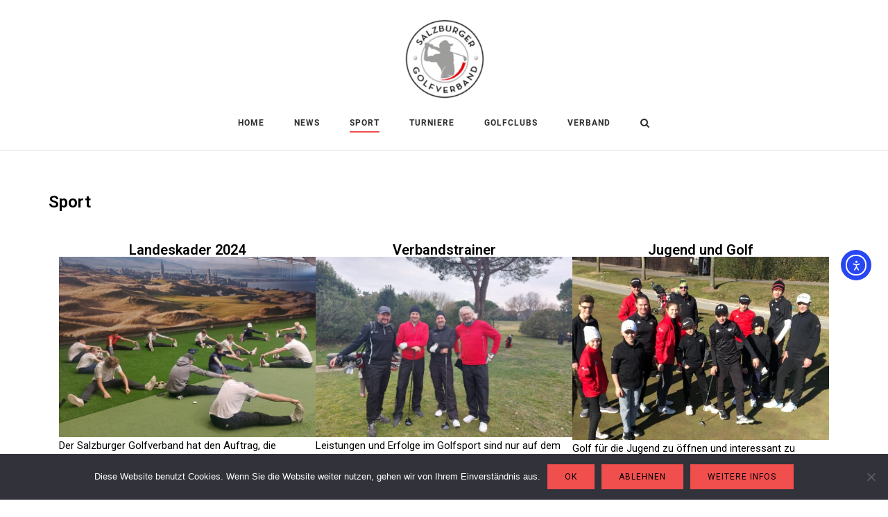

--- FILE ---
content_type: text/css
request_url: https://salzburger-golfverband.at/wp-content/uploads/elementor/css/post-2587.css?ver=1767304700
body_size: 595
content:
.elementor-kit-2587{--e-global-color-primary:#6EC1E4;--e-global-color-secondary:#000000;--e-global-color-text:#000000;--e-global-color-accent:#C61616;--e-global-color-196626bc:#FFF;--e-global-color-35334fe:#B84231;--e-global-color-5cb57651:#23A455;--e-global-color-3849a197:#000;--e-global-color-7765f4d:#0000001A;--e-global-color-5127d0c:#00000005;--e-global-typography-primary-font-family:"Roboto";--e-global-typography-primary-font-weight:700;--e-global-typography-secondary-font-family:"Roboto";--e-global-typography-secondary-font-weight:400;--e-global-typography-text-font-family:"Roboto";--e-global-typography-text-font-weight:400;--e-global-typography-accent-font-family:"Roboto";--e-global-typography-accent-font-weight:500;background-color:var( --e-global-color-196626bc );color:var( --e-global-color-3849a197 );font-family:"Roboto", Sans-serif;font-size:15px;}.elementor-kit-2587 e-page-transition{background-color:#FFBC7D;}.elementor-kit-2587 p{margin-block-end:5px;}.elementor-kit-2587 a{color:var( --e-global-color-3849a197 );font-family:"Roboto", Sans-serif;}.elementor-kit-2587 a:hover{color:#E40C0C;}.elementor-kit-2587 h1{color:var( --e-global-color-3849a197 );font-family:"Roboto", Sans-serif;}.elementor-kit-2587 h2{color:var( --e-global-color-3849a197 );font-family:"Roboto", Sans-serif;}.elementor-kit-2587 h3{color:var( --e-global-color-3849a197 );font-family:"Roboto", Sans-serif;}.elementor-kit-2587 h4{color:var( --e-global-color-3849a197 );font-family:"Roboto", Sans-serif;}.elementor-kit-2587 h5{color:var( --e-global-color-3849a197 );font-family:"Roboto", Sans-serif;}.elementor-kit-2587 h6{color:var( --e-global-color-3849a197 );font-family:"Roboto", Sans-serif;}.elementor-kit-2587 button,.elementor-kit-2587 input[type="button"],.elementor-kit-2587 input[type="submit"],.elementor-kit-2587 .elementor-button{font-family:"Roboto", Sans-serif;font-size:12px;color:var( --e-global-color-3849a197 );}.elementor-kit-2587 button:hover,.elementor-kit-2587 button:focus,.elementor-kit-2587 input[type="button"]:hover,.elementor-kit-2587 input[type="button"]:focus,.elementor-kit-2587 input[type="submit"]:hover,.elementor-kit-2587 input[type="submit"]:focus,.elementor-kit-2587 .elementor-button:hover,.elementor-kit-2587 .elementor-button:focus{color:var( --e-global-color-accent );box-shadow:0px 0px 10px 0px rgba(0,0,0,0.5);}.elementor-section.elementor-section-boxed > .elementor-container{max-width:1140px;}.e-con{--container-max-width:1140px;}{}h1.entry-title{display:var(--page-title-display);}.elementor-lightbox{background-color:#5b5b5b;}@media(max-width:1024px){.elementor-section.elementor-section-boxed > .elementor-container{max-width:1024px;}.e-con{--container-max-width:1024px;}}@media(max-width:767px){.elementor-section.elementor-section-boxed > .elementor-container{max-width:767px;}.e-con{--container-max-width:767px;}}/* Start Custom Fonts CSS */@font-face {
	font-family: 'Roboto';
	font-style: normal;
	font-weight: 500;
	font-display: auto;
	src: url('https://salzburger-golfverband.at/wp-content/uploads/2023/01/Roboto-Regular.ttf') format('truetype');
}
@font-face {
	font-family: 'Roboto';
	font-style: normal;
	font-weight: 700;
	font-display: auto;
	src: url('https://salzburger-golfverband.at/wp-content/uploads/2023/01/Roboto-Bold.ttf') format('truetype');
}
@font-face {
	font-family: 'Roboto';
	font-style: normal;
	font-weight: 300;
	font-display: auto;
	src: url('https://salzburger-golfverband.at/wp-content/uploads/2023/01/Roboto-Light.ttf') format('truetype');
}
/* End Custom Fonts CSS */

--- FILE ---
content_type: text/css
request_url: https://salzburger-golfverband.at/wp-content/uploads/elementor/css/post-4688.css?ver=1767312009
body_size: 621
content:
.elementor-4688 .elementor-element.elementor-element-6a35214{--display:flex;--flex-direction:row;--container-widget-width:initial;--container-widget-height:100%;--container-widget-flex-grow:1;--container-widget-align-self:stretch;--flex-wrap-mobile:wrap;--gap:15px 15px;--row-gap:15px;--column-gap:15px;--padding-top:20px;--padding-bottom:20px;--padding-left:15px;--padding-right:15px;}.elementor-4688 .elementor-element.elementor-element-842bf88{--display:flex;--padding-top:0px;--padding-bottom:0px;--padding-left:0px;--padding-right:0px;}.elementor-widget-heading .elementor-heading-title{font-family:var( --e-global-typography-primary-font-family ), Sans-serif;font-weight:var( --e-global-typography-primary-font-weight );color:var( --e-global-color-primary );}.elementor-4688 .elementor-element.elementor-element-526ca6a{text-align:center;}.elementor-4688 .elementor-element.elementor-element-526ca6a .elementor-heading-title{font-family:"Roboto", Sans-serif;font-size:20px;font-weight:600;color:var( --e-global-color-3849a197 );}.elementor-widget-image .widget-image-caption{color:var( --e-global-color-text );font-family:var( --e-global-typography-text-font-family ), Sans-serif;font-weight:var( --e-global-typography-text-font-weight );}.elementor-widget-text-editor{font-family:var( --e-global-typography-text-font-family ), Sans-serif;font-weight:var( --e-global-typography-text-font-weight );color:var( --e-global-color-text );}.elementor-widget-text-editor.elementor-drop-cap-view-stacked .elementor-drop-cap{background-color:var( --e-global-color-primary );}.elementor-widget-text-editor.elementor-drop-cap-view-framed .elementor-drop-cap, .elementor-widget-text-editor.elementor-drop-cap-view-default .elementor-drop-cap{color:var( --e-global-color-primary );border-color:var( --e-global-color-primary );}.elementor-widget-button .elementor-button{background-color:var( --e-global-color-accent );font-family:var( --e-global-typography-accent-font-family ), Sans-serif;font-weight:var( --e-global-typography-accent-font-weight );}.elementor-4688 .elementor-element.elementor-element-a60c9f3 .elementor-button{background-color:var( --e-global-color-196626bc );font-family:"Roboto", Sans-serif;font-size:15px;font-weight:400;box-shadow:1px 1px 10px 0px rgba(0,0,0,0.5);border-style:solid;border-width:1px 1px 1px 1px;}.elementor-4688 .elementor-element.elementor-element-da6e535{--display:flex;--padding-top:0px;--padding-bottom:0px;--padding-left:0px;--padding-right:0px;}.elementor-4688 .elementor-element.elementor-element-d0d6628{text-align:center;}.elementor-4688 .elementor-element.elementor-element-d0d6628 .elementor-heading-title{font-family:"Roboto", Sans-serif;font-size:20px;font-weight:600;color:var( --e-global-color-3849a197 );}.elementor-4688 .elementor-element.elementor-element-2df7963 .elementor-button{background-color:var( --e-global-color-196626bc );font-family:"Roboto", Sans-serif;font-size:15px;font-weight:400;box-shadow:1px 1px 10px 0px rgba(0,0,0,0.5);border-style:solid;border-width:1px 1px 1px 1px;}.elementor-4688 .elementor-element.elementor-element-b35267b{--display:flex;--padding-top:0px;--padding-bottom:0px;--padding-left:0px;--padding-right:0px;}.elementor-4688 .elementor-element.elementor-element-1203a0f{text-align:center;}.elementor-4688 .elementor-element.elementor-element-1203a0f .elementor-heading-title{font-family:"Roboto", Sans-serif;font-size:20px;font-weight:600;color:var( --e-global-color-3849a197 );}.elementor-4688 .elementor-element.elementor-element-5ef1b40 .elementor-button{background-color:var( --e-global-color-196626bc );font-family:"Roboto", Sans-serif;font-size:15px;font-weight:400;box-shadow:1px 1px 10px 0px rgba(0,0,0,0.5);border-style:solid;border-width:1px 1px 1px 1px;}/* Start Custom Fonts CSS */@font-face {
	font-family: 'Roboto';
	font-style: normal;
	font-weight: 500;
	font-display: auto;
	src: url('https://salzburger-golfverband.at/wp-content/uploads/2023/01/Roboto-Regular.ttf') format('truetype');
}
@font-face {
	font-family: 'Roboto';
	font-style: normal;
	font-weight: 700;
	font-display: auto;
	src: url('https://salzburger-golfverband.at/wp-content/uploads/2023/01/Roboto-Bold.ttf') format('truetype');
}
@font-face {
	font-family: 'Roboto';
	font-style: normal;
	font-weight: 300;
	font-display: auto;
	src: url('https://salzburger-golfverband.at/wp-content/uploads/2023/01/Roboto-Light.ttf') format('truetype');
}
/* End Custom Fonts CSS */

--- FILE ---
content_type: text/css
request_url: https://salzburger-golfverband.at/wp-content/uploads/siteorigin-widgets/sow-social-media-buttons-wire-6c18e0a542a0-4688.css?ver=6.9
body_size: 318
content:
.so-widget-sow-social-media-buttons-wire-6c18e0a542a0-4688 .social-media-button-container {
  zoom: 1;
  text-align: left;
  /*
	&:after {
		content:"";
		display:inline-block;
		width:100%;
	}
	*/
}
.so-widget-sow-social-media-buttons-wire-6c18e0a542a0-4688 .social-media-button-container:before {
  content: '';
  display: block;
}
.so-widget-sow-social-media-buttons-wire-6c18e0a542a0-4688 .social-media-button-container:after {
  content: '';
  display: table;
  clear: both;
}
@media (max-width: 780px) {
  .so-widget-sow-social-media-buttons-wire-6c18e0a542a0-4688 .social-media-button-container {
    text-align: left;
  }
}
.so-widget-sow-social-media-buttons-wire-6c18e0a542a0-4688 .sow-social-media-button-instagram-0 {
  background: transparent;
  text-shadow: 0 1px 0 rgba(0, 0, 0, 0.05);
  color: #ffffff !important;
  border: 2px solid #1e73be !important;
  color: #1e73be !important;
}
.so-widget-sow-social-media-buttons-wire-6c18e0a542a0-4688 .sow-social-media-button-instagram-0.ow-button-hover:focus,
.so-widget-sow-social-media-buttons-wire-6c18e0a542a0-4688 .sow-social-media-button-instagram-0.ow-button-hover:hover {
  background: #405de6;
  color: #ffffff !important;
}
.so-widget-sow-social-media-buttons-wire-6c18e0a542a0-4688 .sow-social-media-button-facebook-0 {
  background: transparent;
  text-shadow: 0 1px 0 rgba(0, 0, 0, 0.05);
  color: #ffffff !important;
  border: 2px solid #3a5795 !important;
  color: #3a5795 !important;
}
.so-widget-sow-social-media-buttons-wire-6c18e0a542a0-4688 .sow-social-media-button-facebook-0.ow-button-hover:focus,
.so-widget-sow-social-media-buttons-wire-6c18e0a542a0-4688 .sow-social-media-button-facebook-0.ow-button-hover:hover {
  background: #3a5795;
  color: #ffffff !important;
}
.so-widget-sow-social-media-buttons-wire-6c18e0a542a0-4688 .sow-social-media-button {
  display: inline-block;
  font-size: 1em;
  line-height: 1em;
  margin: 0.1em 0.1em 0.1em 0;
  padding: 1em 0;
  width: 3em;
  text-align: center;
  vertical-align: middle;
  -webkit-border-radius: 0.25em;
  -moz-border-radius: 0.25em;
  border-radius: 0.25em;
}
.so-widget-sow-social-media-buttons-wire-6c18e0a542a0-4688 .sow-social-media-button .sow-icon-fontawesome {
  display: inline-block;
  height: 1em;
}